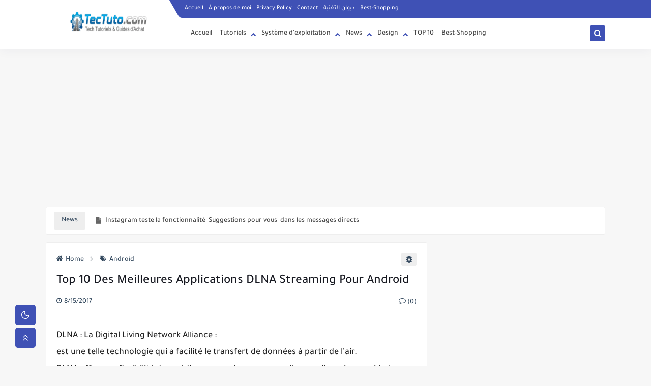

--- FILE ---
content_type: text/html; charset=utf-8
request_url: https://www.google.com/recaptcha/api2/aframe
body_size: 248
content:
<!DOCTYPE HTML><html><head><meta http-equiv="content-type" content="text/html; charset=UTF-8"></head><body><script nonce="mujGtIf8y7Zm-t5E7YdXOw">/** Anti-fraud and anti-abuse applications only. See google.com/recaptcha */ try{var clients={'sodar':'https://pagead2.googlesyndication.com/pagead/sodar?'};window.addEventListener("message",function(a){try{if(a.source===window.parent){var b=JSON.parse(a.data);var c=clients[b['id']];if(c){var d=document.createElement('img');d.src=c+b['params']+'&rc='+(localStorage.getItem("rc::a")?sessionStorage.getItem("rc::b"):"");window.document.body.appendChild(d);sessionStorage.setItem("rc::e",parseInt(sessionStorage.getItem("rc::e")||0)+1);localStorage.setItem("rc::h",'1768917166159');}}}catch(b){}});window.parent.postMessage("_grecaptcha_ready", "*");}catch(b){}</script></body></html>

--- FILE ---
content_type: text/javascript; charset=UTF-8
request_url: https://www.blogger.com/feeds/1979953664242878651/posts/summary/-/News?alt=json-in-script&start-index=1&max-results=10&callback=sp_651844195263
body_size: 6479
content:
// API callback
sp_651844195263({"version":"1.0","encoding":"UTF-8","feed":{"xmlns":"http://www.w3.org/2005/Atom","xmlns$openSearch":"http://a9.com/-/spec/opensearchrss/1.0/","xmlns$blogger":"http://schemas.google.com/blogger/2008","xmlns$georss":"http://www.georss.org/georss","xmlns$gd":"http://schemas.google.com/g/2005","xmlns$thr":"http://purl.org/syndication/thread/1.0","id":{"$t":"tag:blogger.com,1999:blog-1979953664242878651"},"updated":{"$t":"2026-01-19T13:52:04.556+01:00"},"category":[{"term":"News"},{"term":"Comment"},{"term":"Technologies"},{"term":"Android"},{"term":"Google"},{"term":"Sites Utiles"},{"term":"FACEBOOK"},{"term":"Sécurité"},{"term":"WINDOWS"},{"term":"SMARTPHONE"},{"term":"iPhone"},{"term":"Amazon"},{"term":"SOFTWARE"},{"term":"Science"},{"term":"Cartographies"},{"term":"Hacking Tuto"},{"term":"WhatsApp"},{"term":"Gaming"},{"term":"Top 10"},{"term":"Youtube"},{"term":"Apple"},{"term":"Faire de l'Argent En Ligne"},{"term":"Review de Produits"},{"term":"Photoshop"},{"term":"Robotique"},{"term":"Programmation"},{"term":"Automobiles"},{"term":"Réseaux"},{"term":"Twitter"},{"term":"Linux"},{"term":"Astronautique"},{"term":"High-Tech"},{"term":"IA"},{"term":"Aliexpress"},{"term":"Smartwatch"},{"term":"iOS"},{"term":"Instagram"},{"term":"montre connectée"},{"term":"Chrome"},{"term":"montre intelligente"},{"term":"Appareils photo"},{"term":"Ouvrages d'art"},{"term":"Téléviseurs"},{"term":"livre"},{"term":"écouteurs"},{"term":"Idées Cadeaux"},{"term":"Blogging"},{"term":"Gadgets"},{"term":"Cuisine et Maison"},{"term":"Sport"},{"term":"WordPress"},{"term":"Câbles-usb"},{"term":"GPS"},{"term":"Seo"},{"term":"Amazon Prime"},{"term":"Jardin"},{"term":"Windows11"},{"term":"casques"},{"term":"Aspirateurs"},{"term":"Claviers"},{"term":"Fitness"},{"term":"Fiverr"},{"term":"Lunettes"},{"term":"Natation"},{"term":"Ordinateurs portables"},{"term":"Vélos"},{"term":"huile-moteur"},{"term":"imprimantes"},{"term":"Banggood"},{"term":"Geek"},{"term":"Gmail"},{"term":"Hébergement Web"},{"term":"Lunettes de Natation"},{"term":"Moins de 100 Euros"},{"term":"Moins de 20 Euros"},{"term":"Moins de 50 Euros"},{"term":"Musculation"},{"term":"Télescopes"},{"term":"VTT"},{"term":"eBooks"},{"term":"linkedin"},{"term":"micro-onde"},{"term":"outils"}],"title":{"type":"text","$t":"Tech Tutoriels"},"subtitle":{"type":"html","$t":"Tutoriels tech complets et guides d'achat exclusifs pour les meilleurs produits high-tech, huiles, carburants et accessoires automobiles sur Amazon et AliExpress."},"link":[{"rel":"http://schemas.google.com/g/2005#feed","type":"application/atom+xml","href":"https:\/\/www.tectuto.com\/feeds\/posts\/summary"},{"rel":"self","type":"application/atom+xml","href":"https:\/\/www.blogger.com\/feeds\/1979953664242878651\/posts\/summary\/-\/News?alt=json-in-script\u0026max-results=10"},{"rel":"alternate","type":"text/html","href":"https:\/\/www.tectuto.com\/search\/label\/News"},{"rel":"hub","href":"http://pubsubhubbub.appspot.com/"},{"rel":"next","type":"application/atom+xml","href":"https:\/\/www.blogger.com\/feeds\/1979953664242878651\/posts\/summary\/-\/News\/-\/News?alt=json-in-script\u0026start-index=11\u0026max-results=10"}],"author":[{"name":{"$t":"Unknown"},"email":{"$t":"noreply@blogger.com"},"gd$image":{"rel":"http://schemas.google.com/g/2005#thumbnail","width":"16","height":"16","src":"https:\/\/img1.blogblog.com\/img\/b16-rounded.gif"}}],"generator":{"version":"7.00","uri":"http://www.blogger.com","$t":"Blogger"},"openSearch$totalResults":{"$t":"754"},"openSearch$startIndex":{"$t":"1"},"openSearch$itemsPerPage":{"$t":"10"},"entry":[{"id":{"$t":"tag:blogger.com,1999:blog-1979953664242878651.post-6975297510685508383"},"published":{"$t":"2019-06-24T22:28:00.002+02:00"},"updated":{"$t":"2019-06-24T22:28:18.794+02:00"},"category":[{"scheme":"http://www.blogger.com/atom/ns#","term":"Instagram"},{"scheme":"http://www.blogger.com/atom/ns#","term":"News"}],"title":{"type":"text","$t":"Instagram teste la fonctionnalité 'Suggestions pour vous' dans les messages directs"},"summary":{"type":"text","$t":"\nDans le but de générer plus d'engagement et de publicités, Instagram testerait une nouvelle fonctionnalité qui apporte des \"suggestions pour vous\" dans 'Direct Messages' (DM).\u0026nbsp;Selon Mashable, la fonctionnalité envoie des suggestions de compte d'utilisateur similaires à celles avec lesquelles ils s'engagent actuellement lorsque des publications spécifiques sont envoyées via des DM.\n\n\n\n\nVoir "},"link":[{"rel":"replies","type":"application/atom+xml","href":"https:\/\/www.tectuto.com\/feeds\/6975297510685508383\/comments\/default","title":"Publier les commentaires"},{"rel":"replies","type":"text/html","href":"https:\/\/www.tectuto.com\/2019\/06\/instagram-teste-la-fonctionnalite.html#comment-form","title":"0 commentaires"},{"rel":"edit","type":"application/atom+xml","href":"https:\/\/www.blogger.com\/feeds\/1979953664242878651\/posts\/default\/6975297510685508383"},{"rel":"self","type":"application/atom+xml","href":"https:\/\/www.blogger.com\/feeds\/1979953664242878651\/posts\/default\/6975297510685508383"},{"rel":"alternate","type":"text/html","href":"https:\/\/www.tectuto.com\/2019\/06\/instagram-teste-la-fonctionnalite.html","title":"Instagram teste la fonctionnalité 'Suggestions pour vous' dans les messages directs"}],"author":[{"name":{"$t":"Unknown"},"email":{"$t":"noreply@blogger.com"},"gd$image":{"rel":"http://schemas.google.com/g/2005#thumbnail","width":"16","height":"16","src":"https:\/\/img1.blogblog.com\/img\/b16-rounded.gif"}}],"media$thumbnail":{"xmlns$media":"http://search.yahoo.com/mrss/","url":"https:\/\/blogger.googleusercontent.com\/img\/b\/R29vZ2xl\/AVvXsEjIMnL_q_HXd0TJUjuuJ6V4HI-6te1YxJa8D9yQipTOZI7DUkQ7YK4P7RU13xhUakPWKH_rysZJ4as78P3TZe_PrFwbeZp5S4bKXUceDm4LBmLHvFmuBo8gRqUNOdTPHowat1xapBEPdWI\/s72-c\/Instagram+teste+la+fonctionnalit%25C3%25A9+%2527Suggestions+pour+vous%2527+dans+les+messages+directs.jpg","height":"72","width":"72"},"thr$total":{"$t":"0"}},{"id":{"$t":"tag:blogger.com,1999:blog-1979953664242878651.post-7260914307838989988"},"published":{"$t":"2019-06-24T22:05:00.000+02:00"},"updated":{"$t":"2019-06-24T22:05:32.259+02:00"},"category":[{"scheme":"http://www.blogger.com/atom/ns#","term":"News"},{"scheme":"http://www.blogger.com/atom/ns#","term":"WINDOWS"}],"title":{"type":"text","$t":"Microsoft publie le nouveau terminal Windows pour Windows 10"},"summary":{"type":"text","$t":"\nMicrosoft a publié aujourd'hui un nouveau terminal Windows par le biais du Windows Store. Le terminal Windows est un emplacement central pour accéder à la ligne de commande traditionnelle, à PowerShell et au sous-système Windows pour Linux (WSL).\n\nSelon The Verge, la nouvelle application Windows Terminal comprend la prise en charge de plusieurs onglets, thèmes et personnalisations pour les "},"link":[{"rel":"replies","type":"application/atom+xml","href":"https:\/\/www.tectuto.com\/feeds\/7260914307838989988\/comments\/default","title":"Publier les commentaires"},{"rel":"replies","type":"text/html","href":"https:\/\/www.tectuto.com\/2019\/06\/microsoft-publie-le-nouveau-terminal.html#comment-form","title":"0 commentaires"},{"rel":"edit","type":"application/atom+xml","href":"https:\/\/www.blogger.com\/feeds\/1979953664242878651\/posts\/default\/7260914307838989988"},{"rel":"self","type":"application/atom+xml","href":"https:\/\/www.blogger.com\/feeds\/1979953664242878651\/posts\/default\/7260914307838989988"},{"rel":"alternate","type":"text/html","href":"https:\/\/www.tectuto.com\/2019\/06\/microsoft-publie-le-nouveau-terminal.html","title":"Microsoft publie le nouveau terminal Windows pour Windows 10"}],"author":[{"name":{"$t":"Unknown"},"email":{"$t":"noreply@blogger.com"},"gd$image":{"rel":"http://schemas.google.com/g/2005#thumbnail","width":"16","height":"16","src":"https:\/\/img1.blogblog.com\/img\/b16-rounded.gif"}}],"media$thumbnail":{"xmlns$media":"http://search.yahoo.com/mrss/","url":"https:\/\/blogger.googleusercontent.com\/img\/b\/R29vZ2xl\/AVvXsEiYTKltTCR9qu5dMtjqssKay29uvkU6R7wzJAkbYbhQtx64zf8dTunUo0OxmehDKXSmRBO5FS4AZYpspYui_k_4dH3NNqPQWP4IahZWFlBm-VPmeuPstne-fSrxEBAmDwIC4B73oKtWS9o\/s72-c\/Microsoft+publie+le+nouveau+terminal+Windows+pour+Windows+10.jpg","height":"72","width":"72"},"thr$total":{"$t":"0"}},{"id":{"$t":"tag:blogger.com,1999:blog-1979953664242878651.post-4447354359470572241"},"published":{"$t":"2019-06-18T15:27:00.000+02:00"},"updated":{"$t":"2019-06-18T15:27:12.847+02:00"},"category":[{"scheme":"http://www.blogger.com/atom/ns#","term":"News"},{"scheme":"http://www.blogger.com/atom/ns#","term":"Technologies"}],"title":{"type":"text","$t":"Les utilisateurs de Comcast peuvent maintenant changer de chaîne avec des mouvements oculaires"},"summary":{"type":"text","$t":"\nChanger de chaîne sur votre Comcast X1 sera vraiment mains libres, car la société ajoute un contrôle visuel à sa plate-forme câblée.\u0026nbsp;Comme le note The Verge, la fonctionnalité peut être utilisée pour changer de chaîne, consulter le guide de programmation X1, définir des enregistrements DVR, naviguer dans d’autres menus, même taper des commandes vocales X1 en utilisant uniquement les "},"link":[{"rel":"replies","type":"application/atom+xml","href":"https:\/\/www.tectuto.com\/feeds\/4447354359470572241\/comments\/default","title":"Publier les commentaires"},{"rel":"replies","type":"text/html","href":"https:\/\/www.tectuto.com\/2019\/06\/les-utilisateurs-de-comcast-peuvent.html#comment-form","title":"0 commentaires"},{"rel":"edit","type":"application/atom+xml","href":"https:\/\/www.blogger.com\/feeds\/1979953664242878651\/posts\/default\/4447354359470572241"},{"rel":"self","type":"application/atom+xml","href":"https:\/\/www.blogger.com\/feeds\/1979953664242878651\/posts\/default\/4447354359470572241"},{"rel":"alternate","type":"text/html","href":"https:\/\/www.tectuto.com\/2019\/06\/les-utilisateurs-de-comcast-peuvent.html","title":"Les utilisateurs de Comcast peuvent maintenant changer de chaîne avec des mouvements oculaires"}],"author":[{"name":{"$t":"Unknown"},"email":{"$t":"noreply@blogger.com"},"gd$image":{"rel":"http://schemas.google.com/g/2005#thumbnail","width":"16","height":"16","src":"https:\/\/img1.blogblog.com\/img\/b16-rounded.gif"}}],"media$thumbnail":{"xmlns$media":"http://search.yahoo.com/mrss/","url":"https:\/\/blogger.googleusercontent.com\/img\/b\/R29vZ2xl\/AVvXsEh63vPcaPmj9rTVNXnXvh0lUvcu7s-5xQwnUxxqs8XI870GbweP3YhRMhhxBayazbMrDh6OhOcAcqPwIKmYG2ub34fcjlp64pjKEopKyyz5WaIaz7DTn3wxs3klgLyAdUy2mabRAxhJsQA\/s72-c\/Les+utilisateurs+de+Comcast+peuvent+maintenant+changer+de+cha%25C3%25AEne+avec+des+mouvements+oculaires.jpg","height":"72","width":"72"},"thr$total":{"$t":"0"}},{"id":{"$t":"tag:blogger.com,1999:blog-1979953664242878651.post-3025149119711350821"},"published":{"$t":"2019-06-07T15:40:00.000+02:00"},"updated":{"$t":"2019-06-07T15:40:31.415+02:00"},"category":[{"scheme":"http://www.blogger.com/atom/ns#","term":"News"}],"title":{"type":"text","$t":"Uber lance un service d'hélicoptère sur demande à New York"},"summary":{"type":"text","$t":"\nAprès avoir pris les routes, Uber étend maintenant ses ailes en l'air en annonçant son service de pilotage d'hélicoptère appelé Uber Copter.\u0026nbsp;Uber Copter débutera le 9 juillet à New York et transportera des passagers entre Lower Manhattan et l'aéroport international Kennedy à bord d'un vol de huit minutes, rapporte le New York Times.\n\n\n\n\nLe service peut être réservé via l'application Uber, "},"link":[{"rel":"replies","type":"application/atom+xml","href":"https:\/\/www.tectuto.com\/feeds\/3025149119711350821\/comments\/default","title":"Publier les commentaires"},{"rel":"replies","type":"text/html","href":"https:\/\/www.tectuto.com\/2019\/06\/uber-lance-un-service-dhelicoptere-sur.html#comment-form","title":"0 commentaires"},{"rel":"edit","type":"application/atom+xml","href":"https:\/\/www.blogger.com\/feeds\/1979953664242878651\/posts\/default\/3025149119711350821"},{"rel":"self","type":"application/atom+xml","href":"https:\/\/www.blogger.com\/feeds\/1979953664242878651\/posts\/default\/3025149119711350821"},{"rel":"alternate","type":"text/html","href":"https:\/\/www.tectuto.com\/2019\/06\/uber-lance-un-service-dhelicoptere-sur.html","title":"Uber lance un service d'hélicoptère sur demande à New York"}],"author":[{"name":{"$t":"Unknown"},"email":{"$t":"noreply@blogger.com"},"gd$image":{"rel":"http://schemas.google.com/g/2005#thumbnail","width":"16","height":"16","src":"https:\/\/img1.blogblog.com\/img\/b16-rounded.gif"}}],"media$thumbnail":{"xmlns$media":"http://search.yahoo.com/mrss/","url":"https:\/\/blogger.googleusercontent.com\/img\/b\/R29vZ2xl\/AVvXsEjWvEPi9POZTFj5sX3sJS7JvxaxKeqqi86DSOvOHfNskNycgliXJtHhsniWaAitEXzvquWI6RK0-z_W1TvKIgJv1SP-sUceg4mMRlMHexqIFkgkT8CAnKsKhkwc0eSY-pOde-auegejk2c\/s72-c\/Uber+lance+un+service+d%2527h%25C3%25A9licopt%25C3%25A8re+sur+demande+%25C3%25A0+New+York.jpg","height":"72","width":"72"},"thr$total":{"$t":"0"}},{"id":{"$t":"tag:blogger.com,1999:blog-1979953664242878651.post-6013994500637280333"},"published":{"$t":"2019-06-01T15:53:00.000+02:00"},"updated":{"$t":"2019-06-01T15:53:59.676+02:00"},"category":[{"scheme":"http://www.blogger.com/atom/ns#","term":"News"}],"title":{"type":"text","$t":"Uber pourrait bientôt vous permettre de marquer les chauffeurs 'favoris'"},"summary":{"type":"text","$t":"\nUber serait en train de tester une nouvelle fonctionnalité qui vous permettrait de marquer un chauffeur\u0026nbsp;comme favori.\n\nL'option, repérée par Jane Manchun Wong, est disponible sur l'application à la fin du trajet. Vous pouvez 'ajouter comme favori' un chauffeur pour qu'il fasse le trajet avec le même chauffeur à l'avenir.\n\n\n\n\nLa fonctionnalité supposée peut aider à renforcer la confiance des"},"link":[{"rel":"replies","type":"application/atom+xml","href":"https:\/\/www.tectuto.com\/feeds\/6013994500637280333\/comments\/default","title":"Publier les commentaires"},{"rel":"replies","type":"text/html","href":"https:\/\/www.tectuto.com\/2019\/06\/uber-pourrait-bientot-vous-permettre-de.html#comment-form","title":"0 commentaires"},{"rel":"edit","type":"application/atom+xml","href":"https:\/\/www.blogger.com\/feeds\/1979953664242878651\/posts\/default\/6013994500637280333"},{"rel":"self","type":"application/atom+xml","href":"https:\/\/www.blogger.com\/feeds\/1979953664242878651\/posts\/default\/6013994500637280333"},{"rel":"alternate","type":"text/html","href":"https:\/\/www.tectuto.com\/2019\/06\/uber-pourrait-bientot-vous-permettre-de.html","title":"Uber pourrait bientôt vous permettre de marquer les chauffeurs 'favoris'"}],"author":[{"name":{"$t":"Unknown"},"email":{"$t":"noreply@blogger.com"},"gd$image":{"rel":"http://schemas.google.com/g/2005#thumbnail","width":"16","height":"16","src":"https:\/\/img1.blogblog.com\/img\/b16-rounded.gif"}}],"media$thumbnail":{"xmlns$media":"http://search.yahoo.com/mrss/","url":"https:\/\/blogger.googleusercontent.com\/img\/b\/R29vZ2xl\/AVvXsEiIIpE4wdsQzU_gRy7mh3ewg5DcGs_uCngIgQzHcufRzsrTarmvz76JVGZW-qaxuNXWiu1g4LViavoqgYFu0VWQwCbwsSyc6yXIc-lIWM7G7bo-jhLQaXs364beyY1j94_NJGsbKMqOk4w\/s72-c\/Uber+pourrait+bient%25C3%25B4t+vous+permettre+de+marquer+les+pilotes+%2527favoris%2527.jpg","height":"72","width":"72"},"thr$total":{"$t":"0"}},{"id":{"$t":"tag:blogger.com,1999:blog-1979953664242878651.post-1132325734952909205"},"published":{"$t":"2019-06-01T15:22:00.000+02:00"},"updated":{"$t":"2019-06-01T15:22:19.143+02:00"},"category":[{"scheme":"http://www.blogger.com/atom/ns#","term":"IA"},{"scheme":"http://www.blogger.com/atom/ns#","term":"News"}],"title":{"type":"text","$t":"Les écoles américaines commencent à utiliser la reconnaissance faciale"},"summary":{"type":"text","$t":"\nLa technologie de Reconnaissance Faciale va aider les écoles américaines à identifier les délinquants sexuels.\u0026nbsp;Selon BuzzFeed News, à partir du 3 juin, le district scolaire de Lockport City lancera son système Aegis dans le cadre d'un projet pilote. Le district compte huit écoles.\n\n\n\n\nLe système Aegis assurera le suivi des délinquants sexuels, des étudiants et des membres du personnel "},"link":[{"rel":"replies","type":"application/atom+xml","href":"https:\/\/www.tectuto.com\/feeds\/1132325734952909205\/comments\/default","title":"Publier les commentaires"},{"rel":"replies","type":"text/html","href":"https:\/\/www.tectuto.com\/2019\/06\/les-ecoles-americaines-commencent.html#comment-form","title":"0 commentaires"},{"rel":"edit","type":"application/atom+xml","href":"https:\/\/www.blogger.com\/feeds\/1979953664242878651\/posts\/default\/1132325734952909205"},{"rel":"self","type":"application/atom+xml","href":"https:\/\/www.blogger.com\/feeds\/1979953664242878651\/posts\/default\/1132325734952909205"},{"rel":"alternate","type":"text/html","href":"https:\/\/www.tectuto.com\/2019\/06\/les-ecoles-americaines-commencent.html","title":"Les écoles américaines commencent à utiliser la reconnaissance faciale"}],"author":[{"name":{"$t":"Unknown"},"email":{"$t":"noreply@blogger.com"},"gd$image":{"rel":"http://schemas.google.com/g/2005#thumbnail","width":"16","height":"16","src":"https:\/\/img1.blogblog.com\/img\/b16-rounded.gif"}}],"media$thumbnail":{"xmlns$media":"http://search.yahoo.com/mrss/","url":"https:\/\/blogger.googleusercontent.com\/img\/b\/R29vZ2xl\/AVvXsEjruyPycOHSLXAWe0PTu3XKdJnEsOxLtKoN5wWtDIjy1HOZlXo9a2xE-3top9WU80yW6vI1qDiWe6HJhbJ8LiqWtkMBhHrrzIL-u61DzKItiadOLyHPvUtqF_7q_X5F6kKLAJ-EPD_RLx8\/s72-c\/Les+%25C3%25A9coles+am%25C3%25A9ricaines+commencent+%25C3%25A0+utiliser+la+reconnaissance+faciale.jpg","height":"72","width":"72"},"thr$total":{"$t":"0"}},{"id":{"$t":"tag:blogger.com,1999:blog-1979953664242878651.post-6131483214510433359"},"published":{"$t":"2019-06-01T14:34:00.000+02:00"},"updated":{"$t":"2019-06-01T14:34:07.536+02:00"},"category":[{"scheme":"http://www.blogger.com/atom/ns#","term":"News"}],"title":{"type":"text","$t":"Apple, Google, Microsoft et d'autres s'opposent à la proposition du Royaume-Uni d'espionner les messages cryptés"},"summary":{"type":"text","$t":"\nLa Technologie de Cryptage est l’épine dorsale de la communication moderne et l’agence de renseignement britannique GCHQ voudrait la casser sous le nom de surveillance.\u0026nbsp;L'agence a proposé que l'application de la loi soit ajoutée en tant que participant 'ghost' à chaque conversation de messagerie cryptée.\n\nLes géants de la technologie, notamment Apple, Google, Microsoft et WhatsApp, ont "},"link":[{"rel":"replies","type":"application/atom+xml","href":"https:\/\/www.tectuto.com\/feeds\/6131483214510433359\/comments\/default","title":"Publier les commentaires"},{"rel":"replies","type":"text/html","href":"https:\/\/www.tectuto.com\/2019\/06\/apple-google-microsoft-et-dautres.html#comment-form","title":"0 commentaires"},{"rel":"edit","type":"application/atom+xml","href":"https:\/\/www.blogger.com\/feeds\/1979953664242878651\/posts\/default\/6131483214510433359"},{"rel":"self","type":"application/atom+xml","href":"https:\/\/www.blogger.com\/feeds\/1979953664242878651\/posts\/default\/6131483214510433359"},{"rel":"alternate","type":"text/html","href":"https:\/\/www.tectuto.com\/2019\/06\/apple-google-microsoft-et-dautres.html","title":"Apple, Google, Microsoft et d'autres s'opposent à la proposition du Royaume-Uni d'espionner les messages cryptés"}],"author":[{"name":{"$t":"Unknown"},"email":{"$t":"noreply@blogger.com"},"gd$image":{"rel":"http://schemas.google.com/g/2005#thumbnail","width":"16","height":"16","src":"https:\/\/img1.blogblog.com\/img\/b16-rounded.gif"}}],"media$thumbnail":{"xmlns$media":"http://search.yahoo.com/mrss/","url":"https:\/\/blogger.googleusercontent.com\/img\/b\/R29vZ2xl\/AVvXsEiH_3AJBPpy9fRqFmw0x-CWKdn7Vd5LQ_KBM-gkjlUn2Ur_k5V8AldeRapxCHsydYEoRkmGaE8z-wHXCgbh0GH_VNiHYElVVMz2wF_xc2RKhRnNqmbUj3ZUHE8SVyPMevoXc6jzXymH8U8\/s72-c\/Apple%252C+Google%252C+Microsoft+et+d%2527autres+s%2527opposent+%25C3%25A0+la+proposition+du+Royaume-Uni+d%2527espionner+les+messages+crypt%25C3%25A9s.jpg","height":"72","width":"72"},"thr$total":{"$t":"0"}},{"id":{"$t":"tag:blogger.com,1999:blog-1979953664242878651.post-5004286795161651314"},"published":{"$t":"2019-05-08T14:45:00.000+02:00"},"updated":{"$t":"2019-05-08T14:45:26.806+02:00"},"category":[{"scheme":"http://www.blogger.com/atom/ns#","term":"News"}],"title":{"type":"text","$t":"Tesla E-Mail met en garde les employés contre la divulgation de secrets commerciaux"},"summary":{"type":"text","$t":"\nTesla est très sérieux au sujet de ses données et le dernier email de la société à ses employés met en évidence le sérieux de la situation, prévenant ainsi la fuite d'informations confidentielles.\n\n\n\n\nL'e-mail, partagé avec CNBC, avertit que les personnes extérieures qui feraient n'importe quoi pour voir le courrier de Tesla ciblent les employés pour obtenir des informations via les médias "},"link":[{"rel":"replies","type":"application/atom+xml","href":"https:\/\/www.tectuto.com\/feeds\/5004286795161651314\/comments\/default","title":"Publier les commentaires"},{"rel":"replies","type":"text/html","href":"https:\/\/www.tectuto.com\/2019\/05\/tesla-e-mail-met-en-garde-les-employes.html#comment-form","title":"0 commentaires"},{"rel":"edit","type":"application/atom+xml","href":"https:\/\/www.blogger.com\/feeds\/1979953664242878651\/posts\/default\/5004286795161651314"},{"rel":"self","type":"application/atom+xml","href":"https:\/\/www.blogger.com\/feeds\/1979953664242878651\/posts\/default\/5004286795161651314"},{"rel":"alternate","type":"text/html","href":"https:\/\/www.tectuto.com\/2019\/05\/tesla-e-mail-met-en-garde-les-employes.html","title":"Tesla E-Mail met en garde les employés contre la divulgation de secrets commerciaux"}],"author":[{"name":{"$t":"Unknown"},"email":{"$t":"noreply@blogger.com"},"gd$image":{"rel":"http://schemas.google.com/g/2005#thumbnail","width":"16","height":"16","src":"https:\/\/img1.blogblog.com\/img\/b16-rounded.gif"}}],"media$thumbnail":{"xmlns$media":"http://search.yahoo.com/mrss/","url":"https:\/\/blogger.googleusercontent.com\/img\/b\/R29vZ2xl\/AVvXsEjT_jjvb0XEQM9PoHVMCiOpXRe11mjMxtgUn_5ntOox8y-RQMa7VgCEXxRLGLF_ovXZ4aOANDMc_BNLJHTjxx8oVFrTs73xpPj_l9I1zuR-eqRRf97z0ttkT7biMcTURdeCrntHJFSpMVU\/s72-c\/Tesla+E-Mail+met+en+garde+les+employ%25C3%25A9s+contre+la+divulgation+de+secrets+commerciaux.jpg","height":"72","width":"72"},"thr$total":{"$t":"0"}},{"id":{"$t":"tag:blogger.com,1999:blog-1979953664242878651.post-4045867561671479543"},"published":{"$t":"2019-05-08T14:14:00.000+02:00"},"updated":{"$t":"2019-05-08T14:14:48.160+02:00"},"category":[{"scheme":"http://www.blogger.com/atom/ns#","term":"News"},{"scheme":"http://www.blogger.com/atom/ns#","term":"Youtube"}],"title":{"type":"text","$t":"Une ancienne star de YouTube condamnée à 10 ans de prison pour pornographie enfantine"},"summary":{"type":"text","$t":"\nAustin Jones, ancienne star de YouTube, a été condamné à dix ans de prison pour des accusations liées à la pornographie enfantine.\u0026nbsp;Jones, qui comptait environ 5540000 abonnés et plus de 20 millions de visionnements de vidéos, faisait des couvertures de chansons.\n\n\n\n\nEn 2017, il a été arrêté sous deux chefs de production de pornographie enfantine, rapporte TechCrunch.\u0026nbsp;En février, il a "},"link":[{"rel":"replies","type":"application/atom+xml","href":"https:\/\/www.tectuto.com\/feeds\/4045867561671479543\/comments\/default","title":"Publier les commentaires"},{"rel":"replies","type":"text/html","href":"https:\/\/www.tectuto.com\/2019\/05\/une-ancienne-star-de-youtube-condamnee.html#comment-form","title":"0 commentaires"},{"rel":"edit","type":"application/atom+xml","href":"https:\/\/www.blogger.com\/feeds\/1979953664242878651\/posts\/default\/4045867561671479543"},{"rel":"self","type":"application/atom+xml","href":"https:\/\/www.blogger.com\/feeds\/1979953664242878651\/posts\/default\/4045867561671479543"},{"rel":"alternate","type":"text/html","href":"https:\/\/www.tectuto.com\/2019\/05\/une-ancienne-star-de-youtube-condamnee.html","title":"Une ancienne star de YouTube condamnée à 10 ans de prison pour pornographie enfantine"}],"author":[{"name":{"$t":"Unknown"},"email":{"$t":"noreply@blogger.com"},"gd$image":{"rel":"http://schemas.google.com/g/2005#thumbnail","width":"16","height":"16","src":"https:\/\/img1.blogblog.com\/img\/b16-rounded.gif"}}],"media$thumbnail":{"xmlns$media":"http://search.yahoo.com/mrss/","url":"https:\/\/blogger.googleusercontent.com\/img\/b\/R29vZ2xl\/AVvXsEiBcBYEudHo88-tzxDsBE2t_4-qcbh3KLT3dO7aFBuLXbBiVC5dGaF5jO8D097C0WLxKlUhH3-RAtT6S65rUtvEwj2f6saSXrxNVCgCwNjlmhUyzIMK4UWfABcu5tTUP8bj8n4j7cqgBx4\/s72-c\/Une+ancienne+star+de+YouTube+condamn%25C3%25A9e+%25C3%25A0+10+ans+de+prison+pour+pornographie+enfantine.jpg","height":"72","width":"72"},"thr$total":{"$t":"0"}},{"id":{"$t":"tag:blogger.com,1999:blog-1979953664242878651.post-7298537526605239051"},"published":{"$t":"2019-05-08T13:27:00.000+02:00"},"updated":{"$t":"2019-05-08T13:27:42.095+02:00"},"category":[{"scheme":"http://www.blogger.com/atom/ns#","term":"News"}],"title":{"type":"text","$t":"Firefox corrige le problème des add-ons"},"summary":{"type":"text","$t":"\nL'erreur de certificat qui impromptu a désactivé tous les add-ons du navigateur Firefox de Mozilla a finalement été corrigée.\u0026nbsp;Dans son blog officiel, la société a expliqué qu'une version de Firefox 66.0.4 sur Desktop et Android et une version 60.6.2 pour ESR répare la chaîne de certificats afin de réactiver les extensions Web, les thèmes, les moteurs de recherche et les packs linguistiques "},"link":[{"rel":"replies","type":"application/atom+xml","href":"https:\/\/www.tectuto.com\/feeds\/7298537526605239051\/comments\/default","title":"Publier les commentaires"},{"rel":"replies","type":"text/html","href":"https:\/\/www.tectuto.com\/2019\/05\/firefox-corrige-le-probleme-des-add-ons.html#comment-form","title":"0 commentaires"},{"rel":"edit","type":"application/atom+xml","href":"https:\/\/www.blogger.com\/feeds\/1979953664242878651\/posts\/default\/7298537526605239051"},{"rel":"self","type":"application/atom+xml","href":"https:\/\/www.blogger.com\/feeds\/1979953664242878651\/posts\/default\/7298537526605239051"},{"rel":"alternate","type":"text/html","href":"https:\/\/www.tectuto.com\/2019\/05\/firefox-corrige-le-probleme-des-add-ons.html","title":"Firefox corrige le problème des add-ons"}],"author":[{"name":{"$t":"Unknown"},"email":{"$t":"noreply@blogger.com"},"gd$image":{"rel":"http://schemas.google.com/g/2005#thumbnail","width":"16","height":"16","src":"https:\/\/img1.blogblog.com\/img\/b16-rounded.gif"}}],"media$thumbnail":{"xmlns$media":"http://search.yahoo.com/mrss/","url":"https:\/\/blogger.googleusercontent.com\/img\/b\/R29vZ2xl\/AVvXsEhrQHA94eC1lNty48aTJvET-Pj9ulNeLFJ2yACV8C685ial6gFwRyLFbeuZUOQMDk1MM2V2GEJy6d3I-ZO2ukVFCSCgkCRRdveEXW8MtcDQ9-I7SW6dT2rLzC7fLVRLDQMhQKnLeVG58Ok\/s72-c\/Firefox+corrige+le+probl%25C3%25A8me+des+add-ons.jpg","height":"72","width":"72"},"thr$total":{"$t":"0"}}]}});